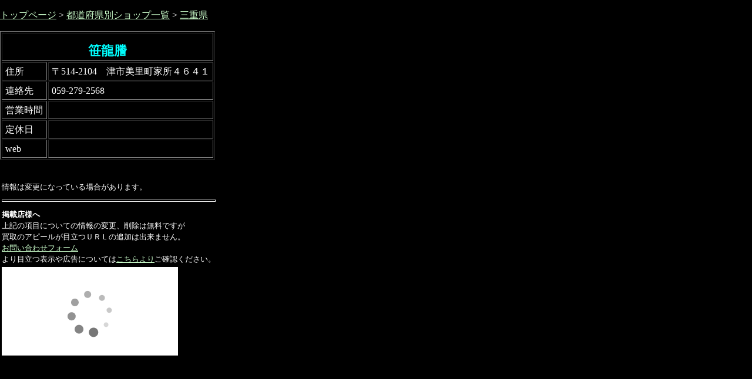

--- FILE ---
content_type: text/html
request_url: https://www.antiku.com/ichiran/mie/tsu/004.html
body_size: 939
content:
<!DOCTYPE HTML PUBLIC "-//W3C//DTD HTML 4.01 Transitional//EN" "http://www.w3.org/TR/html4/loose.dtd">
<HTML lang="ja">
<HEAD>
<META name="viewport" content="width=device-width, initial-scale=1">
<META http-equiv="Content-Type" content="text/html; charset=Shift_JIS">
<META http-equiv="Content-Style-Type" content="text/css">
<META content=骨董,古美術,アンティーク,昭和レトロ,ビンテージ name=keywords>
<LINK rel="stylesheet" href="../../a.css" type="text/css">
<TITLE>笹龍謄</TITLE>
</HEAD>
<BODY>
<P><A href="../../../index.html">トップページ</A> &gt; <A href="../../../map.html">都道府県別ショップ一覧</A> &gt; <A href="../../mie.html">三重県</A></P>
<TABLE cellpadding="5" border="1">
<TR>
<TD colspan="2" align="center">
<H1>笹龍謄</H1>
</TD>
</TR><TR>
<TD width="65">住所</TD>
<TD>〒514-2104　津市美里町家所４６４１</TD>
</TR><TR>
<TD>連絡先</TD>
<TD>059-279-2568</TD>
</TR><TR>
<TD>営業時間</TD>
<TD></TD>
</TR><TR>
<TD>定休日</TD>
<TD></TD>
</TR><TR>
<TD>web</TD>
<TD></TD>
</TR></TABLE>
<P><BR>
<IFRAME frameborder="0" src="../../info3.html" scrolling="NO" width="90%" height="300"></IFRAME></P>
<SCRIPT>
  (function(i,s,o,g,r,a,m){i['GoogleAnalyticsObject']=r;i[r]=i[r]||function(){
  (i[r].q=i[r].q||[]).push(arguments)},i[r].l=1*new Date();a=s.createElement(o),
  m=s.getElementsByTagName(o)[0];a.async=1;a.src=g;m.parentNode.insertBefore(a,m)
  })(window,document,'script','//www.google-analytics.com/analytics.js','ga');

  ga('create', 'UA-51541220-1', 'antiku.com');
  ga('send', 'pageview');
</SCRIPT></BODY>
</HTML>

--- FILE ---
content_type: text/html
request_url: https://www.antiku.com/ichiran/info3.html
body_size: 806
content:
<!DOCTYPE HTML PUBLIC "-//W3C//DTD HTML 4.01 Transitional//EN" "http://www.w3.org/TR/html4/loose.dtd">
<HTML lang="ja">
<HEAD>
<META name="viewport" content="width=device-width, initial-scale=1">
<meta http-equiv="Content-Type" content="text/html; charset=Shift_JIS">
<meta http-equiv="Content-Style-Type" content="text/css">
<TITLE></TITLE>
<LINK rel="stylesheet" href="a.css" type="text/css">
</HEAD>
<BODY>
<TABLE>
<TR>
<TD><FONT size="-1">情報は変更になっている場合があります。</FONT></TD>
</TR><TR>
<TD>
<HR>
</TD>
</TR><TR>
<TD><FONT size="-1"><B>掲載店様へ</B><BR>
    上記の項目についての情報の変更、削除は無料ですが<br>
    買取のアピールが目立つＵＲＬの追加は出来ません。<br>
    <A href="../order/henkou.html" target="_blank">お問い合わせフォーム</A><BR>
    より目立つ表示や広告については<A href="../keisai.html" target="_blank">こちらより</A>ご確認ください。</FONT></TD>
</TR><TR>
<TD><SCRIPT type="text/javascript">rakuten_design="slide";rakuten_affiliateId="02e18557.73bb7e9a.0ad29d1e.a731fbdf";rakuten_items="ctsmatch";rakuten_genreId="0";rakuten_size="300x160";rakuten_target="_blank";rakuten_theme="gray";rakuten_border="off";rakuten_auto_mode="on";rakuten_genre_title="off";rakuten_recommend="on";rakuten_ts="1514082581731";</SCRIPT><SCRIPT type="text/javascript" src="https://xml.affiliate.rakuten.co.jp/widget/js/rakuten_widget.js"></SCRIPT>

</TD>
</TR></TABLE>
</BODY>
</HTML>

--- FILE ---
content_type: text/css
request_url: https://www.antiku.com/ichiran/a.css
body_size: 419
content:
 
H6{
  font-size : 14px;
  line-height : 22px;
}
A:LINK{
  color : #ccffcc;
}
A:VISITED{
  color : #ffff66;
}
A:ACTIVE{
  color : #ff6600;
}
A:HOVER{
  background-color : teal;
 border-bottom-width : 1px;
 border-bottom-style : solid;
 border-bottom-color : #ff8000;
 text-decoration : none;
}
H5{
  font-size : 13px;
  line-height : 18px;
  font-weight : normal;
}
BODY{
  background-color : black;
  color : white;
  
  margin-top : 0px;
  margin-left : 0px;
  margin-right : 0px;
  margin-bottom : 0px;
  scrollbar-arrow-color:#ccccff;
  scrollbar-track-color:#000000;
  scrollbar-face-color : #003366;
  scrollbar-3dlight-color:#ccccff;
  scrollbar-shadow-color:#FFFFFF;
  scrollbar-darkshadow-color:#ccccff;
  
}
H1{
  font-size : 22px;
  vertical-align : sub;
  margin-bottom : 2px;
  color : aqua;
}
H2{
  font-size : 17px;
  color : lime;
  
  line-height : 20px;
 margin-bottom : 2px;
}
TABLE{
  
  line-height : 120%;
}
H3{
  font-size : 16px;
  font-weight : normal;
 margin-bottom : 2px;
}
HR{
 height : 2px;
 left : auto;
 color : #008080;
}
H4{
 font-size : 11pt;
 font-weight : bold;
 margin-bottom : 1px;
 color : #ff79ff;
}

.point8{
	font-size : 8pt;
}

.pixel{
	font-size : 14px;
}


--- FILE ---
content_type: text/css
request_url: https://www.antiku.com/ichiran/a.css
body_size: 419
content:
 
H6{
  font-size : 14px;
  line-height : 22px;
}
A:LINK{
  color : #ccffcc;
}
A:VISITED{
  color : #ffff66;
}
A:ACTIVE{
  color : #ff6600;
}
A:HOVER{
  background-color : teal;
 border-bottom-width : 1px;
 border-bottom-style : solid;
 border-bottom-color : #ff8000;
 text-decoration : none;
}
H5{
  font-size : 13px;
  line-height : 18px;
  font-weight : normal;
}
BODY{
  background-color : black;
  color : white;
  
  margin-top : 0px;
  margin-left : 0px;
  margin-right : 0px;
  margin-bottom : 0px;
  scrollbar-arrow-color:#ccccff;
  scrollbar-track-color:#000000;
  scrollbar-face-color : #003366;
  scrollbar-3dlight-color:#ccccff;
  scrollbar-shadow-color:#FFFFFF;
  scrollbar-darkshadow-color:#ccccff;
  
}
H1{
  font-size : 22px;
  vertical-align : sub;
  margin-bottom : 2px;
  color : aqua;
}
H2{
  font-size : 17px;
  color : lime;
  
  line-height : 20px;
 margin-bottom : 2px;
}
TABLE{
  
  line-height : 120%;
}
H3{
  font-size : 16px;
  font-weight : normal;
 margin-bottom : 2px;
}
HR{
 height : 2px;
 left : auto;
 color : #008080;
}
H4{
 font-size : 11pt;
 font-weight : bold;
 margin-bottom : 1px;
 color : #ff79ff;
}

.point8{
	font-size : 8pt;
}

.pixel{
	font-size : 14px;
}
